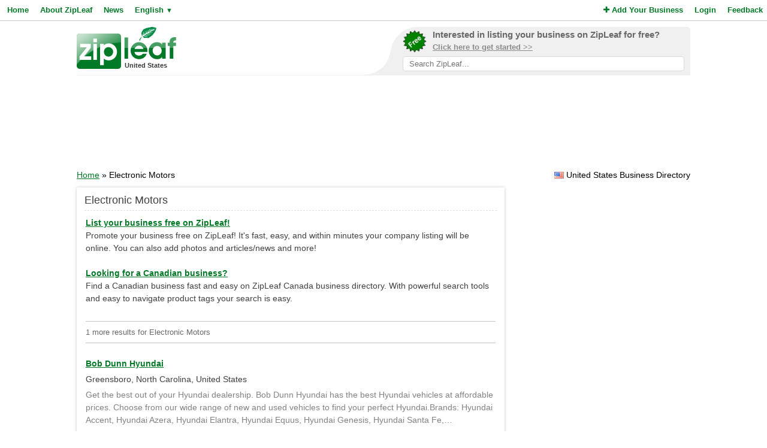

--- FILE ---
content_type: text/html; charset=utf-8
request_url: https://www.google.com/recaptcha/api2/aframe
body_size: 268
content:
<!DOCTYPE HTML><html><head><meta http-equiv="content-type" content="text/html; charset=UTF-8"></head><body><script nonce="YWX8WeBf_aCS11demIQJ_Q">/** Anti-fraud and anti-abuse applications only. See google.com/recaptcha */ try{var clients={'sodar':'https://pagead2.googlesyndication.com/pagead/sodar?'};window.addEventListener("message",function(a){try{if(a.source===window.parent){var b=JSON.parse(a.data);var c=clients[b['id']];if(c){var d=document.createElement('img');d.src=c+b['params']+'&rc='+(localStorage.getItem("rc::a")?sessionStorage.getItem("rc::b"):"");window.document.body.appendChild(d);sessionStorage.setItem("rc::e",parseInt(sessionStorage.getItem("rc::e")||0)+1);localStorage.setItem("rc::h",'1768934200929');}}}catch(b){}});window.parent.postMessage("_grecaptcha_ready", "*");}catch(b){}</script></body></html>